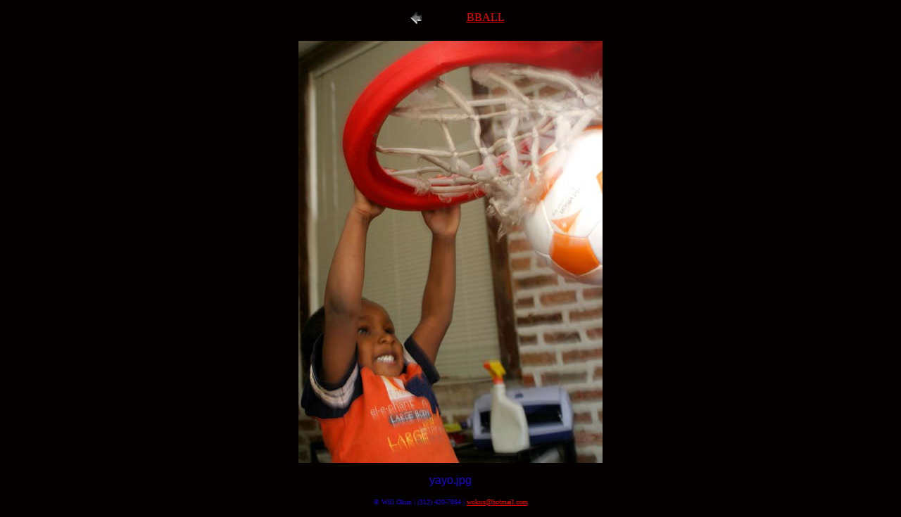

--- FILE ---
content_type: text/html
request_url: http://www.wjzo.com/basketball/pages/yayo.htm
body_size: 529
content:
<HTML>
	<HEAD>

		<TITLE>yayo</TITLE>
		<META name="generator" content="Adobe Photoshop(R) 7.0 Web Photo Gallery">
		<META http-equiv="Content-Type" content="text/html; charset=iso-8859-1">
	</HEAD>

<BODY bgcolor="#040000"  text="#1D04D8"  link="#FF0000"  vlink="#FF0000"  alink="#FF0000" >
<CENTER>
<TABLE border="0" cellpadding="0" cellspacing="2" width="200">
<TR>
	<TD width="80" align="center"><A href="whiteT.htm" ><IMG src="../images/previous.gif" height="30" width="30" border="0" alt="Previous"></A></TD>
	<TD width="80" align="center"><A href="../index.htm" >BBALL</A></TD>
</TR>
</TABLE>
</CENTER></P>

<P><CENTER><IMG src="../images/yayo.jpg"  border="0" alt="yayo"></CENTER></P>
<P><CENTER><FONT size="3"  face="Arial" >yayo.jpg</FONT></CENTER></P>
<P><CENTER><FONT size="3"  face="Arial" ></FONT><font size="-2">&copy; Will Okun | (312) 420-7664 | <a href="mailto:wokun@hotmail.com">wokun@hotmail.com</a></font>
</CENTER></P>
<P><CENTER><FONT size="3"  face="Arial" ></FONT></CENTER></P>
<P><CENTER><FONT size="3"  face="Arial" ></FONT></CENTER></P>
<P><CENTER><FONT size="3"  face="Arial" ></FONT></CENTER></P>

</BODY>

</HTML>
